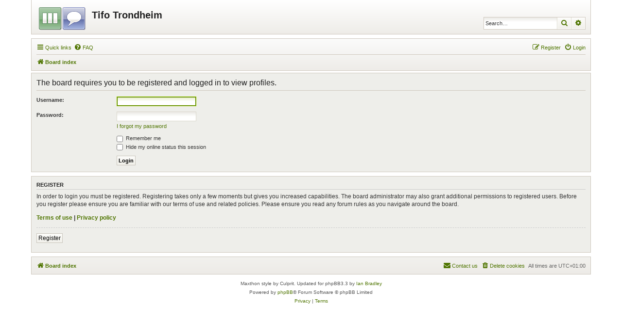

--- FILE ---
content_type: text/css
request_url: https://tt05.no/forum/styles/maxthon/theme/stylesheet.css?assets_version=6
body_size: 843
content:
/*  phpBB3 Style Sheet
    --------------------------------------------------------------
	Style name:			Maxthon
	Based on style:		prosilver (the default phpBB 3.3.x style)
	Original author:	Tom Beddard ( http://www.subblue.com/ )
	Modified by:		Ian Bradley ( http://phpbbstyles.iansvivarium.com/ )
    --------------------------------------------------------------
*/

@import url("normalize.css?v=2.1.10");
@import url("base.css?v=2.1.10");
@import url("utilities.css?v=2.1.10");
@import url("common.css?v=2.1.10");
@import url("links.css?v=2.1.10");
@import url("content.css?v=2.1.10");
@import url("buttons.css?v=2.1.10");
@import url("cp.css?v=2.1.10");
@import url("forms.css?v=2.1.10");
@import url("icons.css?v=2.1.10");
@import url("colours.css?v=2.1.10");
@import url("responsive.css?v=2.1.10");
@import url("maxthon.css?v=2.1.10");
